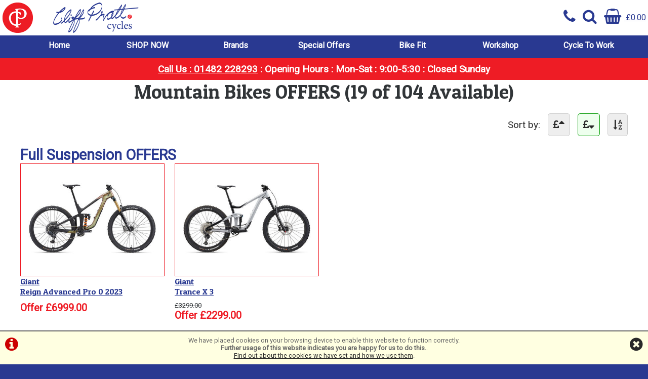

--- FILE ---
content_type: text/html; charset=UTF-8
request_url: https://cpcycles.com/offers.php?cat=4
body_size: 7138
content:
<!DOCTYPE html>

<html lang="en-GB" dir="ltr">
<head>
<meta charset="utf-8">
<title>OFFERS :: Mountain Bikes :: Cliff Pratt Cycles Hull</title>
<link rel="canonical" href="https://www.cpcycles.com/offers.php?cat=4" />


<!-- Google tag (gtag.js) -->
<script async src="https://www.googletagmanager.com/gtag/js?id=UA-213892171-1"></script>
<script>
  window.dataLayer = window.dataLayer || [];
  function gtag(){dataLayer.push(arguments);}
  gtag('js', new Date());
  gtag('config', 'UA-213892171-1');
</script>

<style>
#ccPanel	{width:100%;position:fixed;bottom:0;left:0;text-align:center;border-top:solid 2px #666;background:#FFFFE1;color:#666;font-size:80%;z-index:9999;}
#ccPanel #ccAlert	{color:#C00;display:inline-block;float:left;margin:10px;}
#ccPanel #ccAlert i	{font-size: 30px;}
#ccPanel #ccAlert a	{color:#C00;}
#ccPanel #ccClose	{display:inline-block;float:right;margin:10px;}
#ccPanel #ccClose i	{font-size: 30px;}
#ccPanel #ccMessage	{text-align:center; padding: 10px;}
</style>



<link href="https://fonts.googleapis.com/css?family=Patua+One|Roboto&display=swap" rel="stylesheet">

<!-- Platform CSS -->
<link rel="stylesheet" type="text/css" href="https://ezetail.co.uk/shared/font-awesome/css/font-awesome.min.css" rel="prefetch">
<link rel="stylesheet" type="text/css" href="https://ezetail.co.uk/shared/css/defaultFoundationStylesV1.3.css?v=2" rel="prefetch">
<link rel="stylesheet" type="text/css" href="https://ezetail.co.uk/shared/css/defaultStylesV2.49.css?v=1" rel="prefetch">
<link rel="stylesheet" type="text/css" href="https://ezetail.co.uk/shared/css/defaultCartStylesV1.4.css?v=1.0">
<link rel="stylesheet" type="text/css" href="https://ezetail.co.uk/shared/css/defaultProductStylesV1.1.css?v=2">
<link rel="stylesheet" type="text/css" href="https://ezetail.co.uk/shared/css/defaultWidgetStylesV1.4.css?v=1" rel="prefetch">
<link rel="stylesheet" type="text/css" href="https://ezetail.co.uk/shared/css/defaultHireStylesV1.2.css?v=2">
<script src="https://ezetail.co.uk/shared/js/foundations.js?v=1.1"></script>
<script src="https://ezetail.co.uk/shared/js/minicart.js?v=1.3"></script>

<link rel="stylesheet" type="text/css" href="/css/styles.css?v=20240222">
<link rel="stylesheet" type="text/css" href="/css/mqStyles.css?v=20190529">
<link rel="stylesheet" type="text/css" href="/css/customStyles.css?v=20190529">

<style>	nav ul.primaryNav li	{	width: 14.286%; }</style><link rel="apple-touch-icon" sizes="180x180" href="/apple-touch-icon.png">
<link rel="icon" type="image/png" sizes="32x32" href="/favicon-32x32.png">
<link rel="icon" type="image/png" sizes="16x16" href="/favicon-16x16.png">
<link rel="manifest" href="/site.webmanifest">
<link rel="mask-icon" href="/safari-pinned-tab.svg" color="#5bbad5">
<meta name="msapplication-TileColor" content="#00aba9">
<meta name="theme-color" content="#ffffff">

<style>
div.subCatProductImage {position: relative;}
a.fLink {color:#fff; text-align:center;background-color:#7D3CFF;display:block;padding:3px 0;font-size:80%;text-decoration:none; width:50%;
position: absolute;top: 0;right: 0;}
</style>

<meta name="viewport" content="width=device-width, initial-scale=1">
</head>

<body>

<!-- INSERT-->

<div id="preBanner">
	<div id="preBannerWrapper">
	<div id="preBannerContainer">
		<div id="preBannerLeft">
			<a href="/" title="Cliff Pratt Cycles home page"><img src="/images/cpCyclesLogo22.png" alt="Cliff Pratt Cycles Logo"></a>
		</div>
		<div id="preBannerRight">
			<a href="/contact-us/"><i class="fa fa-phone fa-lg toPointer"></i></a>
			<i class="fa fa-search fa-lg toPointer" onclick="togglePanel('search');"></i>
			<a href="/order.php" title="View Basket"><i class="fa fa-shopping-basket fa-lg"></i> &#163;0.00</a>&nbsp;
		</div>
	</div>
	</div>
	<div class="reset"></div>
</div>
<!-- <div id="toggleLayer" style="display: none;" onclick="togglePanel(close)"> -->
<div id="togglePanelSearch" style="display: none;"><form method="POST" action="/products.php?mode=search" id="bannerSearch">
<input type="hidden" name="search_in" id="search_in" value="mmd">
<input type="hidden" name="results_qty" id="results_qty" value="50">
<input type="hidden" name="results_order" id="results_order" value="rel">
<input type="hidden" name="display_with_images" id="display_with_images" value="1">
<input type="search" name="searchstr" tabindex="1" value="" placeholder="search here...">
<a onclick="searchDo();"><i class="fa fa-search"></i></a>
<input type="hidden" value="SEARCH" name="Submit" id="submit_">
<div class="reset"></div>
</form>
</div>
<!-- </div> -->
<div id="backtop">&#9650;</div>
<header class="mainHeader">
	<div id="siteBanner">
	<div id="siteBannerContainer">
		<div id="siteBannerLeft"><a href="/" title="Cliff Pratt Cycles home page"><img src="/images/cpCyclesLogo22.png" alt="Cliff Pratt Cycles Logo"></a></div>
		<div id="siteBannerMobile">
			<div id="mobilePhone"><a href="tel:01482228293" title="Call Us"><i class="fa fa-phone"></i></a></div>
			<div id="mNavToggle"><a href="#mNav"><i class="fa fa-bars" onclick="toggleMobileMenu();"></i></a></div>			<div id="mobileBasket" onclick="location.href='/order.php'"><i class="fa fa-shopping-basket"></i><div class="mobileBasketContents-0" id="mobileBasketContents">0</div></div>			<div id="mobileSearch"><a href="/products.php?mode=search"><i class="fa fa-search"></i></a></div>			<div class="reset"></div>
		</div>
		<div class="reset"></div>
		<nav id="dtNav"><ul class="primaryNav" id="primaryNav"><li><a class="inactive first" id="navfirst" href="/" title="Home">Home</a></li><li><a class="inactive" href="/products.php" title="SHOP NOW">SHOP NOW</a></li><li><a class="inactive" href="/brand.php" title="Brands">Brands</a></li><li><a class="offers active" href="/offers.php" title="Special Offers">Special Offers</a></li><li><a class="inactive" href="/bike-fitting-hull/" title="Bike Fit">Bike Fit</a></li><li><a class="inactive" href="/cycle-repairs-workshop-hull/" title="Workshop">Workshop</a></li><li><a class="inactive last" id="navlast" href="/cycle-to-work-hull/" title="Cycle To Work">Cycle To Work</a></li></ul><div class="reset"></div></nav><!-- END nav -->
		<nav id="mNav" style="display: none;"><ul><li><a href="/" title="Home">Home</a></li><li><a href="/products.php" title="SHOP NOW">SHOP NOW</a></li><li><a href="/brand.php" title="Brands">Brands</a></li><li><a href="/offers.php" title="Special Offers">Special Offers</a></li><li><a href="/bike-fitting-hull/" title="Bike Fit">Bike Fit</a></li><li><a href="/cycle-repairs-workshop-hull/" title="Workshop">Workshop</a></li><li><a href="/cycle-to-work-hull/" title="Cycle To Work">Cycle To Work</a></li></ul></nav>
	<div class="reset"></div>
	</div>
	</div><!-- close siteBanner -->
</header>

<div id="siteContainer">
<div id="siteContainerLiner">
<div id="mainContent">
<div id="siteTopPanel"><div class="bgRed colfff tac fwb p10">
                  
<span class="fs120"><a href="tel:01482228293" title="Call Cliff Pratt Cycles on 01482 228293" class="colfff fwb">Call Us : 01482 228293</a><span class="desktopOnly"> : </span><span class="mobileOnly"><br></span>Opening Hours : Mon-Sat : 9:00-5:30 : Closed Sunday </span>
</div>
</div><!-- END siteTopPanel -->
<div class="mw1220">
<!-- MAIN PAGE CONTENT -->
<div id="mainPanels">
<div id="mainContentPanel">
<div id="pagesPanelForProductsFull"><div id="pagesPanelForProductsFullLiner">

<div id="offerPageHeaderh1"><h1>Mountain Bikes OFFERS (19 of 104 Available)</h1>
</div><!-- close offerPageHeaderh1 --><div id="productPageHeader">
<div id="productPageHeaderLeft"></div>
<div class="reset"></div>
</div>

<form action="/offers/index.php?cat=4" method="post" name="UserControls" id="UserControls1">
<input type="hidden" name="sortResultsBy" id="sortResultsBy" value="">
<input type="hidden" name="rememberSort" id="rememberSort" value="1">
<div id="UserControlSorts">
<span class="hideNarrow">Sort by:</span> 
<span class="arrowUp" onclick="setDataSort(1);"><i class="fa fa-gbp"></i><i class="fa fa-sort-asc"></i></span> 
<span class="arrowDown selected" onclick="setDataSort(0);"><i class="fa fa-gbp"></i><i class="fa fa-sort-desc"></i></span> 
<span class="arrowUp" onclick="setDataSort(2);"><i class="fa fa-sort-alpha-asc"></i></span>
<div class="reset"></div>
</div>
<div class="reset"></div>
</form>
<div class="reset"></div>
<script>
function setDataSort(by)	{
	document.getElementById('sortResultsBy').value = by;
	document.getElementById('UserControls1').submit();
};
</script>

<div id="offerRecords">
<div class="reset"></div>
<div class="offerRecordsSubcategory" id="ogsc1">
<h2>Full Suspension OFFERS</h2>
<div class="offerProduct">
<div class="offerProductWrapper">
<div class="offerProductImage"><a href="/m4b0s1p8235/Giant-Reign-Advanced-Pro-0-2023" name="8235" title="Giant Reign Advanced Pro 0"><img src="/smsimg/5/8235-0-list-my23reignadvancedpro0colora_messier_carbon-5.jpg" alt="Giant Reign Advanced Pro 0"></a></div>
<div class="offerProductDetail"><a href="/order.php?info=finance-information&amp;pp=6999&amp;ps=0%7C1" target="_blank" title="Finance available on this product - click for payment examples" class="fLink">Novuna Finance <i class="fa fa-check"></i></a><h3><a href="/m4b0s1p8235/Giant-Reign-Advanced-Pro-0-2023" name="8235" title="Giant Reign Advanced Pro 0">Giant<br>Reign Advanced Pro 0 2023</a></h3> </div>
<div class="offerProductPricing"><section class="pricing"><h5 style="display: none;">Pricing</h5>
	<div class="lowPrice">Offer  &#163;6999.00</div></section>
</div>
</div>
</div>

<div class="offerProduct">
<div class="offerProductWrapper">
<div class="offerProductImage"><a href="/m4b0s1p6691/Giant-Trance-X-3" name="6691" title="Giant Trance X 3"><img src="/smsimg/5/6691-0-list-my22trancex3_coloragoodgray-5.jpg" alt="Giant Trance X 3"></a></div>
<div class="offerProductDetail"><a href="/order.php?info=finance-information&amp;pp=2299&amp;ps=1%7C1" target="_blank" title="FINANCE SELECT PRODUCT: Finance available on this product - click for payment examples" class="fLink">Novuna Finance <i class="fa fa-check"></i></a><h3><a href="/m4b0s1p6691/Giant-Trance-X-3" name="6691" title="Giant Trance X 3">Giant<br>Trance X 3</a></h3> </div>
<div class="offerProductPricing"><section class="pricing"><h5 style="display: none;">Pricing</h5>
<div class="onOfferPrice"> &#163;3299.00</div>
	<div class="lowPrice">Offer  &#163;2299.00</div></section>
</div>
</div>
</div>

</div><div class="reset"></div>
<div class="offerRecordsSubcategory" id="ogsc2">
<h2>Hardtail OFFERS</h2>
<div class="offerProduct">
<div class="offerProductWrapper">
<div class="offerProductImage"><a href="/m4b0s2p10531/Scott-Scale-960-2025" name="10531" title="Scott Scale 960"><img src="/smsimg/97/10531-29874-list-scott_scale_960_wit_1-97.png" alt="Scott Scale 960"></a></div>
<div class="offerProductDetail"><a href="/order.php?info=finance-information&amp;pp=1399&amp;ps=0%7C1" target="_blank" title="Finance available on this product - click for payment examples" class="fLink">Novuna Finance <i class="fa fa-check"></i></a><h3><a href="/m4b0s2p10531/Scott-Scale-960-2025" name="10531" title="Scott Scale 960">Scott<br>Scale 960 2025</a></h3> </div>
<div class="offerProductPricing"><section class="pricing"><h5 style="display: none;">Pricing</h5>
<div class="onOfferPrice"> &#163;1999.00</div>
	<div class="lowPrice">Offer  &#163;1399.00</div></section>
</div>
</div>
</div>

<div class="offerProduct">
<div class="offerProductWrapper">
<div class="offerProductImage"><a href="/m4b0s2p10103/Giant-Talon-0-Ultra-Navy-2025" name="10103" title="Giant Talon 0 Ultra Navy"><img src="/smsimg/5/10103-0-list-my25talon290_coloraultranavy-5.jpg" alt="Giant Talon 0 Ultra Navy"></a></div>
<div class="offerProductDetail"><a href="/order.php?info=finance-information&amp;pp=849&amp;ps=0%7C1" target="_blank" title="Finance available on this product - click for payment examples" class="fLink">Novuna Finance <i class="fa fa-check"></i></a><h3><a href="/m4b0s2p10103/Giant-Talon-0-Ultra-Navy-2025" name="10103" title="Giant Talon 0 Ultra Navy">Giant<br>Talon 0 Ultra Navy 2025</a></h3> </div>
<div class="offerProductPricing"><section class="pricing"><h5 style="display: none;">Pricing</h5>
<div class="onOfferPrice"> &#163;999.00</div>
	<div class="lowPrice">Offer  &#163;849.00</div></section>
</div>
</div>
</div>


<div class="offerProduct">
<div class="offerProductWrapper">
<div class="offerProductImage"><a href="/m4b0s2p10104/Giant-Talon-0-Mars-Dust-Black-2025" name="10104" title="Giant Talon 0 Mars Dust / Black"><img src="/smsimg/5/10104-0-list-my25talon290_colorb_marsdust_black-5.jpg" alt="Giant Talon 0 Mars Dust / Black"></a></div>
<div class="offerProductDetail"><a href="/order.php?info=finance-information&amp;pp=849&amp;ps=0%7C1" target="_blank" title="Finance available on this product - click for payment examples" class="fLink">Novuna Finance <i class="fa fa-check"></i></a><h3><a href="/m4b0s2p10104/Giant-Talon-0-Mars-Dust-Black-2025" name="10104" title="Giant Talon 0 Mars Dust / Black">Giant<br>Talon 0 Mars Dust / Black 2025</a></h3> </div>
<div class="offerProductPricing"><section class="pricing"><h5 style="display: none;">Pricing</h5>
<div class="onOfferPrice"> &#163;999.00</div>
	<div class="lowPrice">Offer  &#163;849.00</div></section>
</div>
</div>
</div>

<div class="offerProduct">
<div class="offerProductWrapper">
<div class="offerProductImage"><a href="/m4b0s2p10101/Giant-Talon-1-Metallic-Blue-2025" name="10101" title="Giant Talon 1 Metallic Blue"><img src="/smsimg/5/10101-0-list-my25talon291_colorbmetallicblue-5.jpg" alt="Giant Talon 1 Metallic Blue"></a></div>
<div class="offerProductDetail"><a href="/order.php?info=finance-information&amp;pp=799&amp;ps=0%7C1" target="_blank" title="Finance available on this product - click for payment examples" class="fLink">Novuna Finance <i class="fa fa-check"></i></a><h3><a href="/m4b0s2p10101/Giant-Talon-1-Metallic-Blue-2025" name="10101" title="Giant Talon 1 Metallic Blue">Giant<br>Talon 1 Metallic Blue 2025</a></h3> </div>
<div class="offerProductPricing"><section class="pricing"><h5 style="display: none;">Pricing</h5>
<div class="onOfferPrice"> &#163;899.00</div>
	<div class="lowPrice">Offer  &#163;799.00</div></section>
</div>
</div>
</div>

<div class="offerProduct">
<div class="offerProductWrapper">
<div class="offerProductImage"><a href="/m4b0s2p10102/Giant-Talon-1-Charcoal-2025" name="10102" title="Giant Talon 1 Charcoal"><img src="/smsimg/5/10102-0-list-my25talon291_coloracharcoal-5.jpg" alt="Giant Talon 1 Charcoal"></a></div>
<div class="offerProductDetail"><a href="/order.php?info=finance-information&amp;pp=799&amp;ps=0%7C1" target="_blank" title="Finance available on this product - click for payment examples" class="fLink">Novuna Finance <i class="fa fa-check"></i></a><h3><a href="/m4b0s2p10102/Giant-Talon-1-Charcoal-2025" name="10102" title="Giant Talon 1 Charcoal">Giant<br>Talon 1 Charcoal 2025</a></h3> </div>
<div class="offerProductPricing"><section class="pricing"><h5 style="display: none;">Pricing</h5>
<div class="onOfferPrice"> &#163;899.00</div>
	<div class="lowPrice">Offer  &#163;799.00</div></section>
</div>
</div>
</div>

<div class="offerProduct">
<div class="offerProductWrapper">
<div class="offerProductImage"><a href="/m4b0s2p10098/Giant-Talon-2-Dried-Matcha-2025" name="10098" title="Giant Talon 2 Dried Matcha"><img src="/smsimg/5/10098-0-list-my25talon292_colorcdriedmatcha-5.jpg" alt="Giant Talon 2 Dried Matcha"></a></div>
<div class="offerProductDetail"><a href="/order.php?info=finance-information&amp;pp=619&amp;ps=0%7C1" target="_blank" title="Finance available on this product - click for payment examples" class="fLink">Novuna Finance <i class="fa fa-check"></i></a><h3><a href="/m4b0s2p10098/Giant-Talon-2-Dried-Matcha-2025" name="10098" title="Giant Talon 2 Dried Matcha">Giant<br>Talon 2 Dried Matcha 2025</a></h3> </div>
<div class="offerProductPricing"><section class="pricing"><h5 style="display: none;">Pricing</h5>
<div class="onOfferPrice"> &#163;699.00</div>
	<div class="lowPrice">Offer  &#163;619.00</div></section>
</div>
</div>
</div>


<div class="offerProduct">
<div class="offerProductWrapper">
<div class="offerProductImage"><a href="/m4b0s2p10099/Giant-Talon-2-Pure-Red-2025" name="10099" title="Giant Talon 2 Pure Red"><img src="/smsimg/5/10099-0-list-my25talon292_colorbpurered-5.jpg" alt="Giant Talon 2 Pure Red"></a></div>
<div class="offerProductDetail"><a href="/order.php?info=finance-information&amp;pp=619&amp;ps=0%7C1" target="_blank" title="Finance available on this product - click for payment examples" class="fLink">Novuna Finance <i class="fa fa-check"></i></a><h3><a href="/m4b0s2p10099/Giant-Talon-2-Pure-Red-2025" name="10099" title="Giant Talon 2 Pure Red">Giant<br>Talon 2 Pure Red 2025</a></h3> </div>
<div class="offerProductPricing"><section class="pricing"><h5 style="display: none;">Pricing</h5>
<div class="onOfferPrice"> &#163;699.00</div>
	<div class="lowPrice">Offer  &#163;619.00</div></section>
</div>
</div>
</div>

<div class="offerProduct">
<div class="offerProductWrapper">
<div class="offerProductImage"><a href="/m4b0s2p10100/Giant-Talon-2-Asphalt-Green-2025" name="10100" title="Giant Talon 2 Asphalt Green"><img src="/smsimg/5/10100-0-list-my25talon292_coloraasphaltgreen-5.jpg" alt="Giant Talon 2 Asphalt Green"></a></div>
<div class="offerProductDetail"><a href="/order.php?info=finance-information&amp;pp=619&amp;ps=0%7C1" target="_blank" title="Finance available on this product - click for payment examples" class="fLink">Novuna Finance <i class="fa fa-check"></i></a><h3><a href="/m4b0s2p10100/Giant-Talon-2-Asphalt-Green-2025" name="10100" title="Giant Talon 2 Asphalt Green">Giant<br>Talon 2 Asphalt Green 2025</a></h3> </div>
<div class="offerProductPricing"><section class="pricing"><h5 style="display: none;">Pricing</h5>
<div class="onOfferPrice"> &#163;699.00</div>
	<div class="lowPrice">Offer  &#163;619.00</div></section>
</div>
</div>
</div>

<div class="offerProduct">
<div class="offerProductWrapper">
<div class="offerProductImage"><a href="/m4b0s2p10095/Giant-Talon-3-Frost-Silver-2025" name="10095" title="Giant Talon 3 Frost Silver"><img src="/smsimg/5/10095-0-list-my25talon293_colorcfrostsilver-5.jpg" alt="Giant Talon 3 Frost Silver"></a></div>
<div class="offerProductDetail"><a href="/order.php?info=finance-information&amp;pp=518&amp;ps=0%7C1" target="_blank" title="Finance available on this product - click for payment examples" class="fLink">Novuna Finance <i class="fa fa-check"></i></a><h3><a href="/m4b0s2p10095/Giant-Talon-3-Frost-Silver-2025" name="10095" title="Giant Talon 3 Frost Silver">Giant<br>Talon 3 Frost Silver 2025</a></h3> </div>
<div class="offerProductPricing"><section class="pricing"><h5 style="display: none;">Pricing</h5>
<div class="onOfferPrice"> &#163;575.00</div>
	<div class="lowPrice">Offer  &#163;518.00</div></section>
</div>
</div>
</div>

<div class="offerProduct">
<div class="offerProductWrapper">
<div class="offerProductImage"><a href="/m4b0s2p10096/Giant-Talon-3-Beeswax-2025" name="10096" title="Giant Talon 3 Beeswax"><img src="/smsimg/5/10096-0-list-my25talon293_colorbbeewax-5.jpg" alt="Giant Talon 3 Beeswax"></a></div>
<div class="offerProductDetail"><a href="/order.php?info=finance-information&amp;pp=518&amp;ps=0%7C1" target="_blank" title="Finance available on this product - click for payment examples" class="fLink">Novuna Finance <i class="fa fa-check"></i></a><h3><a href="/m4b0s2p10096/Giant-Talon-3-Beeswax-2025" name="10096" title="Giant Talon 3 Beeswax">Giant<br>Talon 3 Beeswax 2025</a></h3> </div>
<div class="offerProductPricing"><section class="pricing"><h5 style="display: none;">Pricing</h5>
<div class="onOfferPrice"> &#163;575.00</div>
	<div class="lowPrice">Offer  &#163;518.00</div></section>
</div>
</div>
</div>


<div class="offerProduct">
<div class="offerProductWrapper">
<div class="offerProductImage"><a href="/m4b0s2p10097/Giant-Talon-3-Panther-2025" name="10097" title="Giant Talon 3 Panther"><img src="/smsimg/5/10097-0-list-my25talon293_colorapanther-5.jpg" alt="Giant Talon 3 Panther"></a></div>
<div class="offerProductDetail"><a href="/order.php?info=finance-information&amp;pp=518&amp;ps=0%7C1" target="_blank" title="Finance available on this product - click for payment examples" class="fLink">Novuna Finance <i class="fa fa-check"></i></a><h3><a href="/m4b0s2p10097/Giant-Talon-3-Panther-2025" name="10097" title="Giant Talon 3 Panther">Giant<br>Talon 3 Panther 2025</a></h3> </div>
<div class="offerProductPricing"><section class="pricing"><h5 style="display: none;">Pricing</h5>
<div class="onOfferPrice"> &#163;575.00</div>
	<div class="lowPrice">Offer  &#163;518.00</div></section>
</div>
</div>
</div>

<div class="offerProduct">
<div class="offerProductWrapper">
<div class="offerProductImage"><a href="/m4b0s2p10093/Giant-Talon-4-Radiant-Orange-2025" name="10093" title="Giant Talon 4 Radiant Orange"><img src="/smsimg/5/10093-0-list-my25talon294_colorbradiantorange-5.jpg" alt="Giant Talon 4 Radiant Orange"></a></div>
<div class="offerProductDetail"><a href="/order.php?info=finance-information&amp;pp=473&amp;ps=0%7C1" target="_blank" title="Finance available on this product - click for payment examples" class="fLink">Novuna Finance <i class="fa fa-check"></i></a><h3><a href="/m4b0s2p10093/Giant-Talon-4-Radiant-Orange-2025" name="10093" title="Giant Talon 4 Radiant Orange">Giant<br>Talon 4 Radiant Orange 2025</a></h3> </div>
<div class="offerProductPricing"><section class="pricing"><h5 style="display: none;">Pricing</h5>
<div class="onOfferPrice"> &#163;525.00</div>
	<div class="lowPrice">Offer  &#163;473.00</div></section>
</div>
</div>
</div>

<div class="offerProduct">
<div class="offerProductWrapper">
<div class="offerProductImage"><a href="/m4b0s2p10094/Giant-Talon-4-Black-2025" name="10094" title="Giant Talon 4 Black"><img src="/smsimg/5/10094-0-list-my25talon294_colorablack-5.jpg" alt="Giant Talon 4 Black"></a></div>
<div class="offerProductDetail"><a href="/order.php?info=finance-information&amp;pp=473&amp;ps=0%7C1" target="_blank" title="Finance available on this product - click for payment examples" class="fLink">Novuna Finance <i class="fa fa-check"></i></a><h3><a href="/m4b0s2p10094/Giant-Talon-4-Black-2025" name="10094" title="Giant Talon 4 Black">Giant<br>Talon 4 Black 2025</a></h3> </div>
<div class="offerProductPricing"><section class="pricing"><h5 style="display: none;">Pricing</h5>
<div class="onOfferPrice"> &#163;525.00</div>
	<div class="lowPrice">Offer  &#163;473.00</div></section>
</div>
</div>
</div>

<div class="offerProduct">
<div class="offerProductWrapper">
<div class="offerProductImage"><a href="/m4b0s2p9673/Bergamont-Bike-Revox-2-black" name="9673" title="Bergamont Bike Revox 2 black"><img src="/smsimg/116/9673-27128-list-1bcb938c-826e-40b9-9dd3-54906e2f990a-116.png" alt="Bergamont Bike Revox 2 black"></a></div>
<div class="offerProductDetail"><a href="/order.php?info=finance-information&amp;pp=320&amp;ps=0%7C1" target="_blank" title="Finance available on this product - click for payment examples" class="fLink">Novuna Finance <i class="fa fa-check"></i></a><h3><a href="/m4b0s2p9673/Bergamont-Bike-Revox-2-black" name="9673" title="Bergamont Bike Revox 2 black">Bergamont<br>Bike Revox 2 black</a></h3> </div>
<div class="offerProductPricing"><section class="pricing"><h5 style="display: none;">Pricing</h5>
<div class="onOfferPrice"> &#163;369.00</div>
	<div class="lowPrice">Offer  &#163;320.00</div></section>
</div>
</div>
</div>


</div><div class="reset"></div>
<div class="offerRecordsSubcategory" id="ogsc476">
<h2>Women's MTB OFFERS</h2>
<div class="offerProduct">
<div class="offerProductWrapper">
<div class="offerProductImage"><a href="/m4b0s476p11414/LIV-Embolden-1-2024" name="11414" title="LIV Embolden 1"><img src="/smsimg/7/11414-0-list-my24embolden291_coloracharcoalplum-7.jpg" alt="LIV Embolden 1"></a></div>
<div class="offerProductDetail"><a href="/order.php?info=finance-information&amp;pp=1799&amp;ps=0%7C1" target="_blank" title="Finance available on this product - click for payment examples" class="fLink">Novuna Finance <i class="fa fa-check"></i></a><h3><a href="/m4b0s476p11414/LIV-Embolden-1-2024" name="11414" title="LIV Embolden 1">LIV<br>Embolden 1 2024</a></h3> </div>
<div class="offerProductPricing"><section class="pricing"><h5 style="display: none;">Pricing</h5>
	<div class="lowPrice">Offer  &#163;1799.00</div></section>
</div>
</div>
</div>

<div class="offerProduct">
<div class="offerProductWrapper">
<div class="offerProductImage"><a href="/m4b0s476p11413/LIV-Embolden-2-2024" name="11413" title="LIV Embolden 2"><img src="/smsimg/7/11413-0-list-my24embolden292_colorbchrysocolla-7.jpg" alt="LIV Embolden 2"></a></div>
<div class="offerProductDetail"><a href="/order.php?info=finance-information&amp;pp=1499&amp;ps=0%7C1" target="_blank" title="Finance available on this product - click for payment examples" class="fLink">Novuna Finance <i class="fa fa-check"></i></a><h3><a href="/m4b0s476p11413/LIV-Embolden-2-2024" name="11413" title="LIV Embolden 2">LIV<br>Embolden 2 2024</a></h3> </div>
<div class="offerProductPricing"><section class="pricing"><h5 style="display: none;">Pricing</h5>
	<div class="lowPrice">Offer  &#163;1499.00</div></section>
</div>
</div>
</div>

<div class="offerProduct">
<div class="offerProductWrapper">
<div class="offerProductImage"><a href="/m4b0s476p9781/Bergamont-Bike-Revox-3-White" name="9781" title="Bergamont Bike Revox 3 White"><img src="/smsimg/116/9781-27640-list-fmn-116.png" alt="Bergamont Bike Revox 3 White"></a></div>
<div class="offerProductDetail"><a href="/order.php?info=finance-information&amp;pp=380&amp;ps=0%7C1" target="_blank" title="Finance available on this product - click for payment examples" class="fLink">Novuna Finance <i class="fa fa-check"></i></a><h3><a href="/m4b0s476p9781/Bergamont-Bike-Revox-3-White" name="9781" title="Bergamont Bike Revox 3 White">Bergamont<br>Bike Revox 3 White</a></h3> </div>
<div class="offerProductPricing"><section class="pricing"><h5 style="display: none;">Pricing</h5>
<div class="onOfferPrice"> &#163;449.00</div>
	<div class="lowPrice">Offer  &#163;380.00</div></section>
</div>
</div>
</div>

</div>
<div class="reset"></div>
</div>

<div id="offerCategoriesCondensed">

<h3>Other offers</h3>

<div class="offerCategoryCondensed">
<div class="offerCategoryCondensedWrapper">
<div class="offerCategoryQuantity">25 offers</div>
<div class="offerCategoryDetail"><h2><a href="/offers.php?cat=1" title="25 Offers in Road Bikes">Road Bikes</a></h2></div>
</div>
</div>
<div class="offerCategoryCondensed">
<div class="offerCategoryCondensedWrapper">
<div class="offerCategoryQuantity">19 offers</div>
<div class="offerCategoryDetail"><h2><a href="/offers.php?cat=4" title="19 Offers in Mountain Bikes">Mountain Bikes</a></h2></div>
</div>
</div>
<div class="offerCategoryCondensed">
<div class="offerCategoryCondensedWrapper">
<div class="offerCategoryQuantity">20 offers</div>
<div class="offerCategoryDetail"><h2><a href="/offers.php?cat=7" title="20 Offers in Electric Bikes">Electric Bikes</a></h2></div>
</div>
</div>
<div class="offerCategoryCondensed">
<div class="offerCategoryCondensedWrapper">
<div class="offerCategoryQuantity">5 offers</div>
<div class="offerCategoryDetail"><h2><a href="/offers.php?cat=9" title="5 Offers in Hybrid Bikes">Hybrid Bikes</a></h2></div>
</div>
</div>
<div class="offerCategoryCondensed">
<div class="offerCategoryCondensedWrapper">
<div class="offerCategoryQuantity">7 offers</div>
<div class="offerCategoryDetail"><h2><a href="/offers.php?cat=10" title="7 Offers in Gravel &amp; Cross">Gravel &amp; Cross</a></h2></div>
</div>
</div>
<div class="offerCategoryCondensed">
<div class="offerCategoryCondensedWrapper">
<div class="offerCategoryQuantity">17 offers</div>
<div class="offerCategoryDetail"><h2><a href="/offers.php?cat=5" title="17 Offers in Kids Bikes">Kids Bikes</a></h2></div>
</div>
</div>
<div class="offerCategoryCondensed">
<div class="offerCategoryCondensedWrapper">
<div class="offerCategoryQuantity">3 offers</div>
<div class="offerCategoryDetail"><h2><a href="/offers.php?cat=8" title="3 Offers in Components">Components</a></h2></div>
</div>
</div>
<div class="offerCategoryCondensed">
<div class="offerCategoryCondensedWrapper">
<div class="offerCategoryQuantity">2 offers</div>
<div class="offerCategoryDetail"><h2><a href="/offers.php?cat=2" title="2 Offers in Accessories">Accessories</a></h2></div>
</div>
</div>
<div class="offerCategoryCondensed">
<div class="offerCategoryCondensedWrapper">
<div class="offerCategoryQuantity">4 offers</div>
<div class="offerCategoryDetail"><h2><a href="/offers.php?cat=3" title="4 Offers in Clothing">Clothing</a></h2></div>
</div>
</div>
<div class="offerCategoryCondensed">
<div class="offerCategoryCondensedWrapper">
<div class="offerCategoryQuantity">2 offers</div>
<div class="offerCategoryDetail"><h2><a href="/offers.php?cat=11" title="2 Offers in Helmets">Helmets</a></h2></div>
</div>
</div>


</div>
<div class="reset"></div>
<div id="reset"></div><div class="mt20 mb20 p0" id="socialIncludes"><div id="fb-root"></div><fb:like href="https://cpcycles.com/offers.php?cat=4" send="true" width="200" show_faces="false" font=""></fb:like>&nbsp;&nbsp;
</div><div id="reset"></div>

<div class="reset"></div></div></div></div>


<div class="reset"></div></div>


<div id="ccPanel">
<div id="ccAlert"><a href="/index.php?display=cookieInfo"><i class="fa fa-info-circle"></i></a></div>
<div id="ccClose"><a href="/offers.php"><i class="fa fa-times-circle"></i></a></div>
<div id="ccMessage">We have placed cookies on your browsing device to enable this website to function correctly.<br>
<strong>Further usage of this website indicates you are happy for us to do this.</strong>.<br>
<a href="/index.php?display=cookieInfo">Find out about the cookies we have set and how we use them</a>.
</div>
<div class="reset"></div>
</div>


<div class="reset"></div>
<!-- END MAIN PAGE CONTENT -->
</div>
</div><!-- END mainContent -->

</div><!-- close siteContainerLiner -->
</div><!-- close siteContainer -->

<div id="siteCloseout">
	<div id="siteCloseoutWrapper">
		<div id="siteCloseoutContainer">
			<div class="mw600">
			</div>
		</div><!-- close siteCloseoutContainer -->
	</div><!-- close siteCloseoutWrapper -->
</div><!-- close siteCloseout -->

<div id="siteBottomPanel"></div><!-- END siteBottomPanel -->

<div id="siteFooter">
	<div id="siteFooterWrapper">
		<div id="siteFooterContainer">
<footer id="mainSiteFooter">
<div id="siteFooters">
<div id="footersTop"></div><!-- close footersTop -->
<div id="footerColumns">
	<div id="footerColumnsCol1"><div class="liner"><nav id="footerNav"><ul><li><a href="/" title="Home">Home</a></li><li><a href="/products.php" title="SHOP NOW">SHOP NOW</a></li><li><a href="/brand.php" title="Brands">Brands</a></li><li><a href="/offers.php" title="Special Offers">Special Offers</a></li><li><a href="/bike-fitting-hull/" title="Bike Fit">Bike Fit</a></li><li><a href="/cycle-repairs-workshop-hull/" title="Workshop">Workshop</a></li><li><a href="/cycle-to-work-hull/" title="Cycle To Work">Cycle To Work</a></li></ul></nav><a href="/terms-and-conditions/" title="Terms & Conditions">Terms & Conditions</a><br>
<a href="/privacy/" title="Privacy">Privacy</a><br>
<a href="/index.php?display=cookieInfo" title="Cookie Info">Cookie Info</a><br><br><br>
<h5>Join us on</h5>

<a href="https://www.facebook.com/cliffprattcyclesspringbank/"><i class="fa fa-facebook-square fa-4x" aria-hidden="true"></i></a><br><br>
<a href="/order.php?info=finance-information" title="Finance Info"><img src="/smsimg/financeenablednovuna.png" alt=""></a><br><br><br>

</div></div><!-- close footerBottomCol1 -->
	<div id="footerColumnsCol2"><div class="liner"><h3>Address</h3> Cliff Pratt Cycles Ltd<br>61 Spring Bank<br>Hull<br>East Yorkshire<br>HU3 1AG<br>what3words clubs.ever.case <br>
VAT Number: 772041058<br>
Company Number: 3818711<br> <br><strong>Call:</strong><br><a href="tel:01482 228293" title="For all enquires call 01482 228293">01482 228293</a><br> <br><strong>Email:</strong><strong> <br> <a href="&#109;&#97;&#105;&#108;&#116;&#111;&#58;&#105;&#110;&#102;&#111;&#64;&#99;&#112;&#99;&#121;&#99;&#108;&#101;&#115;&#46;&#99;&#111;&#109;">&#105;&#110;&#102;&#111;&#64;&#99;&#112;&#99;&#121;&#99;&#108;&#101;&#115;&#46;&#99;&#111;&#109;</a><br> <br> <h3>Opening Hours</h3> <dl> 9-5.30 Mon, Tues,Weds,Thurs, Fri and Saturday. Closed all day  Sunday
<div class="reset"></div></div></div><!-- close footerBottomCol2 -->
	<div id="footerColumnsCol3"><div class="liner"><div class="iFrame"><iframe src="https://www.google.com/maps/embed?pb=!1m18!1m12!1m3!1d2355.861183984531!2d-0.3514735609237449!3d53.74915295854727!2m3!1f0!2f0!3f0!3m2!1i1024!2i768!4f13.1!3m3!1m2!1s0x4878bfc3a3230589:0xd8e490e1c51e9a53!2sCliff Pratt Cycles Ltd!5e0!3m2!1sen!2suk!4v1584640768442!5m2!1sen!2suk" allowfullscreen="" aria-hidden="false" tabindex="0"></iframe></div></div></div><!-- close footerBottomCol3 -->
	<div class="reset"></div>
</div><!-- close footerColumns -->
<div id="footersMid"></div><!-- close footersMid -->
<div id="footersBottom"><div class="fs80 fwn">Cliff Pratt Cycles is a credit broker, not a lender and is authorised and regulated by the Financial Conduct Authority, (FRN 499991). We do not charge you for credit broking services.
Credit is provided by Novuna Personal Finance, a trading style of Mitsubishi HC Capital UK PLC, authorised and regulated by the Financial Conduct Authority. Financial Services Register no. 704348. The register can be accessed through http://www.fca.org.uk.
Credit subject to status, UK only 18 </div><p>&copy;Cliff Pratt Cycles, Hull | Powered by <a title="i-BikeShop eCommerce" target="_blank" href="http://www.i-bikeshop.com/">i-BikeShop</a>  Software &copy;2001-2026 <a title="SiWIS" target="_blank" href="http://www.siwis.co.uk/">SiWIS Ltd</a></p>
</div><!-- close footersBottom -->
	<div class="reset"></div>
</div><!-- close siteFooters -->
</footer>
		</div><!-- close siteFooterContainer -->
	</div><!-- close siteFooterWrapper -->
</div><!-- close siteFooter -->

<script>
function toggleAPanel(panelID) {
 var p = document.getElementById(panelID);
 if (p.style.display === 'none') {p.style.display = '';} else {p.style.display = 'none';};
};
</script>

<script src="https://connect.facebook.net/en_US/all.js#xfbml=1"></script> 
<script type="text/javascript">
function getClientData()	{
	if (self.innerWidth) {	
		var w = self.innerWidth;
	}	else if (document.documentElement && document.documentElement.clientHeight)	{
		var w = document.documentElement.clientWidth;
	}	else if (document.body) {
		var w = document.body.clientWidth;	
	} else	{
		var w = 0;
	};
	document.cookie = "_clientWidth=" + w;
};
getClientData();
function searchDo()	{
	document.getElementById("bannerSearch").submit();
};
function toggleMobileMenu()	{
    if (document.getElementById) {
    	var switch_id = document.getElementById('mNav');
        if(switch_id.style.display != 'none') {
           switch_id.style.display = 'none';
        }else{
           switch_id.style.display = '';
        }
    }
};
function togglePanel(tPanel)	{
	switch (tPanel)	{
		case "search":
//			document.getElementById('toggleLayer').style.display = 'block';
			var toggler = document.getElementById('togglePanelSearch');
			break;
		default:
//			document.getElementById('toggleLayer').style.display = 'none';
			document.getElementById('togglePanelSearch').style.display = 'none';
	};
	if (toggler)	{
		if (toggler.style.display != 'none')	{
			toggler.style.display = 'none';
		}	else	{
			toggler.style.display = 'inline-block';
		};
	};
};
</script>
<script src="https://ezetail.co.uk/shared/js/float-panel.js"></script>
<script>
function getClientDisp()	{
	if (self.innerWidth) {	
		var sw = self.innerWidth;
	}	else if (document.documentElement && document.documentElement.clientHeight)	{
		var sw = document.documentElement.clientWidth;
	}	else if (document.body) {
		var sw = document.body.clientWidth;	
	} else	{
		var sw = 0;
	};
	if ((sw <= 767) && (sw > 0))	{
		var plc3 = document.getElementsByClassName('pnode3');
		var plc4 = document.getElementsByClassName('pnode4');
		var plc5 = document.getElementsByClassName('pnode5');
		if (plc3.length > 0)	{	len=plc3.length;	for (var i=0; i<len; i=i+1) {	plc3[i].className = 'productListingC2 pnode3';	}	};
		if (plc4.length > 0)	{	len=plc4.length;	for (var i=0; i<len; i=i+1) {	plc4[i].className = 'productListingC2 pnode4';	}	};
		if (plc5.length > 0)	{	len=plc5.length;	for (var i=0; i<len; i=i+1) {	plc5[i].className = 'productListingC2 pnode5';	}	};
	};
};
getClientDisp();
</script>



<!-- COPYRIGHT SiWIS 2001-2026&copy; POWERED BY i-BikeShop -->
</body>
</html>


--- FILE ---
content_type: text/css
request_url: https://cpcycles.com/css/mqStyles.css?v=20190529
body_size: 1871
content:
/* Smartphones (portrait and landscape) ----------- */
@media only screen 
and (max-width : 767px) {
/* Styles */
	body				{	
		font-size: 80%;
		line-height: 160%;
	}
	
	#preBanner										{	position: relative;	}
	/*	Main Site Content Panel Styles	*/
	
	#siteContainer									{	width: 100%;	margin: 0 auto 20px auto;	padding: 0;	background-color: #FFFFFF;	border: 0; border-radius: 0;	}
	#siteContainerLiner							{	padding: 0;	}
	
	#siteCloseoutLiner 							{   padding: 5px ;	}
	
	#mainContentPanel								{	width: auto;	float: none;	}

	#homePanel										{	margin: 0;	}
	#homePanelWide									{	margin: 0;	}
	#homePanelWideLeft							{	margin: 0;	}
	#homePanelFull									{	margin: 0;	}
	
	
	#pagesPanel										{	margin: 0;	}
	#pagesPanelWide								{	margin: 0;	}
	#pagesPanelFull								{	margin: 0;	}

	#orderPanel										{	margin: 0;	}

	#mainPanels										{	margin: 0 0 0 0;	}

	section#leftBlocks							{	display: none;	}
	section#leftBlocksWide						{	display: none;	}
	section#rightBlocks							{	display: none;	}
	section#rightBlocksWide						{	display: none;	}

	#pagesPanelForProduct						{	margin: 0;	}
	#pagesPanelForProducts						{	margin: 0;	}
	#pagesPanelForProductFull					{	margin: 0;	}
	#pagesPanelForProductsFull					{	margin: 0;	}
	#pagesPanelForProductWide					{	margin: 0;	}
	#pagesPanelForProductsWide					{	margin: 0;	}
	
	header.mainHeader								{	margin: 0 auto;	}

	#preBanner										{	display: none;	}
	#preBannerLeft									{	display: none;	}
	#preBannerLeft img							{	display: none;	}
	#preBannerRight								{	display: none;	}
	#preBannerRight #bannerCart				{	display: none;	}
	#strapBannerCentre							{	display: none;	}
	#strapBannerContacts							{	display: none;	}
	
	#homePanelLiner, 
	#homePanelWideLiner,
	#homePanelWideLeftLiner,
	#homePanelFullLiner, 
	#pagesPanelLiner, 
	#pagesPanelWideLiner, 
	#pagesPanelFullLiner, 
	#orderPanelLiner,
	#pagesPanelForProductLiner,
	#pagesPanelForProductsLiner,
	#pagesPanelForProductFullLiner,
	#pagesPanelForProductsFullLiner,
	#pagesPanelForProductWideLiner,
	#pagesPanelForProductsWideLiner,
	#leftBlocksLiner, 
	#leftBlocksWideLiner, 
	#rightBlocksLiner, 
	#rightBlocksWideLiner								{	margin: 0;	}
	
	#siteFooterContainer 						{	margin: 0 5px;	padding: 0;	}
	footer#mainSiteFooter 										{  margin: 0;  padding: 10px 0 0 0;	}
	#siteFooters #footerColumns 								{  margin: 0;  padding: 5px 0; }
	#siteFooters #footerColumns #footerColumnsCol1,
	#siteFooters #footerColumns #footerColumnsCol2		{	margin: 0 0 10px 0;	padding: 0;	width: 50%;	float: left; text-align: left;	}
	#siteFooters #footerColumns #footerColumnsCol2		{		}
	#siteFooters #footerColumns #footerColumnsCol3		{	margin: 0 0 10px 0;	padding: 0;	width: 100%;	float: left; text-align: left; display: none;	}	
	#siteFooters #footerColumns #footerColumnsCol3 .p40	{	padding: 10px;	}	
	#siteFooters #footerColumns #footerColumnsCol1,
	#siteFooters #footerColumns #footerColumnsCol3,
	#siteFooters #footerColumns #footerColumnsCol5		{	clear: left;	}
	#siteFooters #footerColumns #footerColumnsCol1 div.liner,
	#siteFooters #footerColumns #footerColumnsCol3 div.liner,
	#siteFooters #footerColumns #footerColumnsCol5 div.liner		{	margin: 0 5px;	}
	#siteFooters #footerColumns #footerColumnsCol2 div.liner,
	#siteFooters #footerColumns #footerColumnsCol3 div.liner		{	border-right: 0;	}
	#siteFooters													{	margin: 0; font-size: 100%; padding: 10px 0;	}
	#siteFooters #footersTop 									{  margin: 0 0 10px 0;  padding: 10px;	}
	#siteFooters #footersMid 									{  margin: 0 0 10px 0;  padding: 10px;	}
	#siteFooters #footersMid img.scaledHW					{  width: 100%; display: block;	}
	#siteFooters #footerSubscribe 							{  margin: 0;  padding: 5px 0;	}
	div#slidesContainer											{	margin: 0;	}
	
	
	
	div.highlightContainer4Up													{	width: 50%;	}
	div.rpListingLiner															{	margin: 0 5px 10px 5px;	}
	
	form.buyit														{	margin: 20px;	}
	
	div.productRight												{	width: auto; float: none; }
	div.productLeft												{	width: auto; float: none; }
	div.productRightR												{	width: auto; float: none; }
	div.productLeftR												{	width: auto; float: none; }
	div.productReview												{	width: auto; float: none; }
	div#productReviews div.c0									{	margin: 0 0 20px 0;	}
	div#productReviews div.c1									{	margin: 0 0 20px 0;	}
	form#reviewForm div.checkoutNotes,
	form#customer_detail div.checkoutNotes 				{	float: none;	margin: 10px 0; width: auto; line-height: normal; clear: both;	}
	form#reviewForm div.checkoutNotes p,
	form#customer_detail div.checkoutNotes p 				{	margin: 0;	color: #666666;	}
	form#UserControls1											{	width: auto; float: none;	}	
	form#UserControls1 .hideNarrow							{	display: none;	}
	
	nav#dtNav 														{	margin: 0; padding: 0;  border-radius: 0; background-color: #293991;	}
	ul#primaryNav													{	display: none;	}
	div#primaryNavDD												{	display: block;	}
	div#mNavToggle													{	display: block; margin-top: 5px;	}
	div#mNavToggle img											{	width: 100%; max-width: 37px; 	}
	div#mobileSearch												{	display: block; margin-top: 5px;	}
	div#mobileBasket												{	display: block; margin-top: 5px;	}
	div#mobilePhone												{	display: block; margin-top: 5px;	}
	
	
	div.masterCategoryEntry			{	width: 50%; float: left; margin: 0 0 10px 0;	}
	div.masterCategoryWrapper		{	margin: 0 5px 10px 5px; 	}
	div.masterCategoryDetail h2 a	{	padding: 5px 10px;	}

	div#masterCategoryPageSubcategorySelections div.masterCategoryPageSubCategory, div#masterCategoryBrandPageSubcategorySelections div.masterCategoryPageSubCategory {
    width: 50%;
}
	div.masterCategoryImage img								{	width: 100%;	}
	
	div.offerCategoryHeader			{	margin: 0 5px;	}
	
	div#siteBanner													{	margin: 0; padding: 0; background:#FFF; position: relative; border-bottom:2px solid #293991;	}
	div#siteBannerRight											{	display: block;	}
	div#siteBannerLeft											{	display: block;	}
	div#siteBannerLeft img										{	width: 100%; margin: 0px; max-width: 200px;	}
	div#siteBannerCentre											{	display: none;	}
	div#siteBannerMobile											{	display: block;	}
	
	div.tabHeader													{	font-size: 80%;	}
	
	section.pricing											{	margin: 0;	}
	
	article.productListingC1 div.productListing1,
	article.productListingC2 div.productListing2,
	article.productListingC3 div.productListing3,
	article.productListingC4 div.productListing4,
	article.productListingC5 div.productListing5,
	article.productListingC2 div.productListing1,
	article.productListingC3 div.productListing1, article.productListingC3 div.productListing2,
	article.productListingC4 div.productListing1, article.productListingC4 div.productListing2, article.productListingC4 div.productListing3,
	article.productListingC5 div.productListing1, article.productListingC5 div.productListing2, article.productListingC5 div.productListing3, article.productListingC5 div.productListing4
																	{	margin: 0 5px 10px 5px; padding: 5px 0 0 0;	}
	div.subCatProductImage									{	margin: 0; border: 0; border-radius: 0; background-color: #FFFFFF; }
	div.productListingBrand									{	padding: 0 5px; }
	div.productListingModel									{	padding: 0 5px; }
	
	article#productPage h1.producth1 {  line-height: 2em;  }
	
	div#offerRecords div.offerProductWrapper			{	margin: 0 5px 10px 5px; padding: 5px 0 0 0; }
	div#offerRecords div.offerProductImage				{	margin: 5px; border: 5px solid #FFFFFF;	}

	form#productPMRForm										{	margin: 10px;	padding: 0; }
	form#productPMRForm fieldset							{	margin: 10px 0;	padding: 5px; }

	div#offerRecords div.offerProduct					{	width: 50%;	}
	div#offerRecords div.offerProductWrapper			{	margin: 0 5px 10px 5px; padding: 5px 0 0 0;	}
	div.offerCategory											{	width: 50%;	}
	div.offerCategoryWrapper								{	margin: 0 5px 10px 5px;	}
div.brandRecord {width: 25%;}
div.productWide {padding: 0 5px;}
	
	div.masterCategoryPageBrand						{	width: 25%;	}
	div.masterCategoryPageBrand img					{	width: 60%;	}
	div#masterCategoryBrandPageSelections div.subCategoryContainer							{	width: 50%;	}
	div#masterCategoryPageSelections div.subCategoryContainer								{	width: 50%;	}
	div.subCategoryLiner									{	margin: 0 5px; }

	div.newsStoryWrapper {	width: 50%;	}
	div.newsStoryWrapper:nth-child(2n+1) {	clear:left;	}

	
div#cpLeft																		{	width: auto; float: none;	}
div#cpRight																		{	width: auto; float: none;	}

}

@media only screen 
and (max-width : 320px) {
/* Styles */
	body				{	
		font-size: 70%;
		line-height: 160%;
	}
}

@media only screen 
and (min-width : 1220px) {
/* Styles */

}

--- FILE ---
content_type: text/css
request_url: https://cpcycles.com/css/customStyles.css?v=20190529
body_size: 2125
content:

.cpBlue						{color:#293991;}
.cpRed						{color:#EE1C25;}
.bgBlue						{background-color:#293991;}
.bgRed						{background-color:#EE1C25;}
.bgDark						{background-color:#313538;}
.bgLight					{	background-color: #E7E7E7;	}
.bgWhite						{background-color:#FFF;}
.bgSSCBlue					{background-color:#009FE3}


.hpHeroH2BG					{background-color:rgba(0,0,0,0.5); padding-left: 20px;}
.hpHeroBG					{background-color:rgba(0,0,0,0.5); padding: 20px;}
h2.heroH2 					{ color: #FFF;}
h2.heroH2 a					{ color: #FFF; text-decoration: none; display:block;}
.hpHeroBG a					{ color: #FFF; text-decoration: none; display:block;}


.fsmobscale700				{	font-size: 700%;	}
i.colee3c4a:hover			{	color:rgba(238,60,74,0.5);	}
@media only screen 
and (max-width : 767px) {
	.fsmobscale700				{	font-size: 500%;	}
}
@media only screen 
and (max-width : 1019px) {
	.fsmobscale700				{	font-size: 600%;	}
}
@media only screen 
and (max-width : 400px) {
	.fsmobscale700				{	font-size: 400%;	}
}


.highlight				{	color: #EE1C25;	}
.highlight10			{	color: #EE1C25;	}
.highlight8				{	color: #EE1C25; font-size: 80%;	}



a.asButton											{	display: block; width: 100%; max-width:250px; padding: 10px 0; border: 1px solid #293991; background-color: #293991; color: #FFF; text-decoration:none;	 transition: background-color 250ms ease, color 250ms ease; margin: 20px auto; text-align:center;	}
a.asButton.wide									{	max-width:500px;	}
a.asButton:hover									{	background-color: #FFF; color: #293991;	}

a.asButton.sGhost									{	background-color: #FFFFFF; color: #293991;	}
a.asButton.sGhost:hover							{	background-color: #293991; color: #FFFFFF;	}
a.asButton.ctaSolid								{	border: 1px solid #EE1C25; background-color: #EE1C25; color: #FFFFFF;	}
a.asButton.ctaSolid:hover						{	background-color: #FFFFFF; color: #EE1C25;	}
a.asButton.ctaGhost								{	border: 1px solid #EE1C25; background-color: #FFF; color: #EE1C25;	}
a.asButton.ctaGhost:hover						{	background-color: #EE1C25; color: #FFF;	}
a.asButton.altSolid								{	border: 1px solid #313538; background-color: #313538; color: #FFF;	}
a.asButton.altSolid:hover						{	background-color: #FFFFFF; color: #313538;	}
a.asButton.altGhost								{	border: 1px solid #313538; background-color: #FFF; color: #313538;	}
a.asButton.altGhost:hover						{	background-color: #313538; color: #FFF;	}


.toPointer:hover			{	cursor: pointer;	}

.fancyFont					{	font-family: 'Lobster', 'Droid Sans', Helvetica, sans-serif;	}

#toggleLayer				{	padding: 0; margin: 0; position: fixed; top: 72px; left: 0; width: 100%; padding-top: 100%;	}
#togglePanelPhone,
#togglePanelEmail,
#togglePanelSearch		{	padding: 10px; border: 1px solid #293991; border-radius: 10px;
position: fixed;
background-color: #293991; z-index:99999;	}

#togglePanelPhone,
#togglePanelEmail			{	 top: 72px; left: 20px;	}
#togglePanelSearch		{	 top: 72px; right: 20px;	}


div.openTextPanel1															{	margin: 0;	}
div.openTextPanel2															{	margin: 0;	}
#slidesContainer																{	margin: 0;	}


#siteFooters #footerColumns #footerColumnsCol2 dl dt	{	display: block; margin: 0; padding: 0; width: 50%; float: left; clear: left;	}
#siteFooters #footerColumns #footerColumnsCol2 dl dd	{	display: block; margin: 0; padding: 0; width: 50%; float: left;	}


h3 span.servicePrice	{	display:inline-block; float:right; }
table#service_matrix							{	width: 100%;	border: 1px solid #999999;	border-collapse: collapse;	border-spacing: 0px; }
table#service_matrix tbody tr				{	background-color: #ffffff;  color: #171717; }
table#service_matrix tbody tr:hover		{	background-color: #293991;  color: #FFF; }
table#service_matrix tbody tr.tswOddRow	{	background-color: #e6e6e6; }
table#service_matrix td						{	border: 1px solid #cccccc;	padding: 5px; }
table#service_matrix td span				{	display:block; font-size:60%; }
table#service_matrix thead					{	background-color: #808080;	color: #ffffff;	}
table#service_matrix th						{	text-align: center;	border: 0px solid #cccccc;	padding: 5px;	}
table#service_matrix th.tcw5				{	width: 5%;	}
table#service_matrix th.tcw15				{	width: 10%;	}
table#service_matrix th.tcw15				{	width: 15%;	}
table#service_matrix th.tcw20				{	width: 20%;	}
table#service_matrix th.tcw25				{	width: 25%;	}
table#service_matrix th.tcw30				{	width: 30%;	}
table#service_matrix th.tcw35				{	width: 35%;	}
table#service_matrix th.tcw40				{	width: 40%;	}
table#service_matrix th.tcw45				{	width: 45%;	}
table#service_matrix th.tcw50				{	width: 50%;	}
table#service_matrix th.tcw55				{	width: 55%;	}
table#service_matrix th.tcw60				{	width: 60%;	}
table#service_matrix th.tcw65				{	width: 65%;	}
table#service_matrix th.tcw70				{	width: 70%;	}
table#service_matrix th.tcw75				{	width: 75%;	}
table#service_matrix th.tcw80				{	width: 80%;	}
table#service_matrix th.tcw85				{	width: 85%;	}
table#service_matrix th.tcw90				{	width: 90%;	}
table#service_matrix th.tcw95				{	width: 95%;	}
table#service_matrix th[scope=row]		{	text-align: left;	font-weight: normal;	border: 1px solid #cccccc;	}

table#hireRates							{	width: 80%;	border: 1px solid #999999;	border-collapse: collapse;	border-spacing: 0px; margin: 20px 10%; }
table#hireRates tbody tr				{	background-color: #ffffff;  color: #171717; }
table#hireRates tbody tr.tswOddRow	{	background-color: #e6e6e6; }
table#hireRates td						{	border: 1px solid #cccccc;	padding: 5px; text-align: center; }
table#hireRates thead					{	background-color: #808080;	color: #ffffff;	}
table#hireRates th						{	text-align: center;	border: 0px solid #cccccc;	padding: 5px;	}
table#hireRates th.tcw5				{	width: 5%;	}
table#hireRates th.tcw15				{	width: 10%;	}
table#hireRates th.tcw15				{	width: 15%;	}
table#hireRates th.tcw20				{	width: 20%;	}
table#hireRates th.tcw25				{	width: 25%;	}
table#hireRates th.tcw30				{	width: 30%;	}
table#hireRates th.tcw35				{	width: 35%;	}
table#hireRates th.tcw40				{	width: 40%;	}
table#hireRates th.tcw45				{	width: 45%;	}
table#hireRates th.tcw50				{	width: 50%;	}
table#hireRates th.tcw55				{	width: 55%;	}
table#hireRates th.tcw60				{	width: 60%;	}
table#hireRates th.tcw65				{	width: 65%;	}
table#hireRates th.tcw70				{	width: 70%;	}
table#hireRates th.tcw75				{	width: 75%;	}
table#hireRates th.tcw80				{	width: 80%;	}
table#hireRates th.tcw85				{	width: 85%;	}
table#hireRates th.tcw90				{	width: 90%;	}
table#hireRates th.tcw95				{	width: 95%;	}
table#hireRates th[scope=row]		{	text-align: left;	font-weight: normal;	border: 1px solid #cccccc;	}


/*	Added by Si (16/1/2016 for custom form)	*/

form#customForm											{	margin: 20px 10px;	padding: 0; }
form#customForm fieldset								{	margin: 20px 0;	padding: 10px; border: 1px solid #707070; border-radius: 10px; background-color:#ebebeb; }
form#customForm legend									{	font-weight: bold; padding: 10px; border: 1px solid #707070; border-radius: 10px; background-color:#707070; color: #FFFFFF;	}
form#customForm fieldset div						  	{	margin: 0;	padding: 0;	}
form#customForm fieldset div.requiredField,
form#customForm fieldset div.optionalField	  	{	clear: both; margin: 0 0 20px 0	}
form#customForm fieldset div.obfuscField		  	{	position: absolute; left: -5000px; }
form#customForm fieldset div.fieldOptions		  	{	clear: none; width: 70%; float: left; }
form#customForm fieldset div label					{	display: block; float: left; width: 28%; padding: 0; margin: 0 2% 20px 0; text-align: right; font-size: 100%; }
form#customForm fieldset div label.req 			{	font-weight: bold; }
form#customForm fieldset div label.rg	 			{	font-weight: bold; }
form#customForm fieldset div label.cbg	 			{	font-weight: bold; }
form#customForm fieldset div label.lblta			{	display: block; float: none; width: auto; text-align: left; }
form#customForm fieldset div label.lblrb			{	display: inline-block; float: none; width: auto; text-align: center; }
form#customForm fieldset div label.lblcb			{	display: inline-block; float: none; width: auto; text-align: center; }
form#customForm select									{	width: 50%; background: #FFFFFF none repeat scroll 0 0; border: 1px solid #c2c2c2; padding: 2% 1%; border-radius: 5px;	}
form#customForm select.short							{	width: auto; margin-bottom: 20px;	}
form#customForm input[type="text"],
form#customForm input[type="search"],
form#customForm input[type="email"],
form#customForm input[type="url"]					{	padding: 10px;	margin: 0;	border: 1px solid #c2c2c2; border-radius: 10px; background-color:#FFFFFF; font-size: 120%;	}

form#customForm input[type="text"]					{	width: 50%;	}
form#customForm input[type="email"]					{	width: 50%;	}
form#customForm input[type="url"]					{	width: 50%;	}
form#customForm input[type="radio"] 				{	display:none;	}
form#customForm fieldset div label.lblrb			{	display: inline-block; float: none; background-color:#707070; color: #FFFFFF;	padding: 5px 10px;	font-size:120%; border: 2px outset #707070; border-radius: 5px; }
form#customForm input[type="radio"]:checked + label	{	background-color:#293991; border: 2px inset #293991;	}
form#customForm input[type="checkbox"] 				{	display:none;	}
form#customForm fieldset div label.lblcb			{	display: inline-block; float: none; background-color:#707070; color: #FFFFFF;	padding: 5px 10px;	font-size:120%; border: 2px outset #707070; border-radius: 5px; }
form#customForm input[type="checkbox"]:checked + label	{	background-color:#293991; border: 2px inset #293991;	}
form#customForm input#customFormButton				{	width: 50%; text-align: center; font-size: 120%; background-color: #293991; border: 2px outset #293991; border-radius: 10px; color: #FFFFFF; line-height: 180%; font-weight: bold;	}
form#customForm input.price							{	width: 15%;	}
form#customForm input.amount							{	width: 15%;	}
form#customForm input.pcode							{	width: 15%;	}
form#customForm input.tel								{	width: 25%;	}
form#customForm textarea								{	width: 98%; height: 3em; padding: 10px 1%;	margin: 0;	border: 1px solid #c2c2c2; border-radius: 10px; background-color:#FFFFFF; font-size: 120%;	}
form#customForm textarea.tarea5005					{	width: 50%; height: 5em;	}
form#customForm textarea.tarea1002					{	height: 2em;	}
form#customForm textarea.tarea1003					{	height: 3em;	}
form#customForm textarea.tarea1004					{	height: 4em;	}
form#customForm textarea.tarea1005					{	height: 5em;	}
form#customForm textarea.tarea1006					{	height: 6em;	}
form#customForm textarea.tarea1007					{	height: 7em;	}
form#customForm textarea.tarea1008					{	height: 8em;	}
form#customForm textarea.tarea1009					{	height: 9em;	}
form#customForm textarea.tarea10010					{	height: 10em;	}
form#customForm textarea#matchComments				{	width: 98%; height: 7em;	}
form#customForm textarea#matchAddress				{	width: 50%; height: 5em;	}